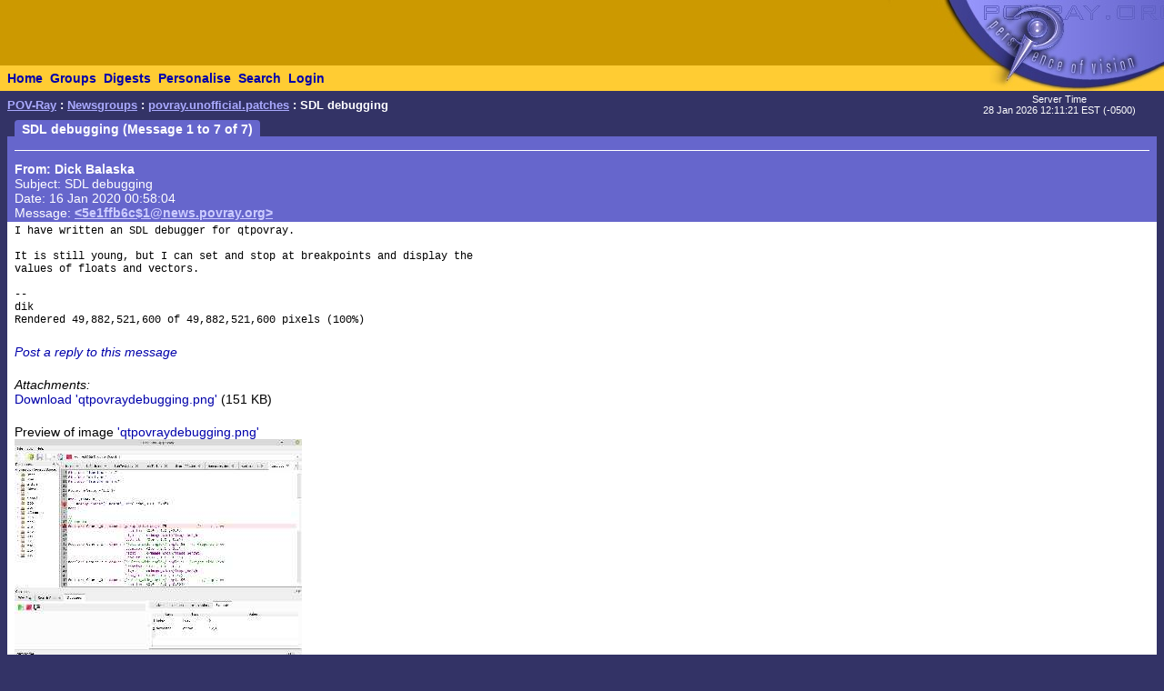

--- FILE ---
content_type: text/html; charset=UTF-8
request_url: https://news.povray.org/povray.unofficial.patches/thread/%3C5e1ffb6c%241%40news.povray.org%3E/
body_size: 6070
content:
<!DOCTYPE HTML PUBLIC "-//W3C//DTD HTML 4.0 Transitional//EN" "http://www.w3.org/TR/html4/loose.dtd">
<html>
<head>
<title>POV-Ray: Newsgroups: povray.unofficial.patches: SDL debugging</title>
<meta http-equiv="content-type" content="text/html; charset=utf-8">
<link rel="stylesheet" href="/styles-fixed.css" type="text/css">
<style type="text/css">
<!--
a:link { text-decoration : none }
a:visited { text-decoration : none }
a:hover { text-decoration : none }
pre { font-family: Lucida Console, Monaco, Courier, monospace }
.RC1 { color: #005500 }
.RC2 { color: #007700 }
.RC3 { color: #009900 }
-->
</style>

<!-- Google tag (gtag.js) -->
<script async src="https://www.googletagmanager.com/gtag/js?id=G-STXLQGYV9Y"></script>
<script>
window.dataLayer = window.dataLayer || [];
function gtag(){dataLayer.push(arguments);}
gtag('js', new Date());
gtag('config', 'G-STXLQGYV9Y');
</script>
</head>
<body bgcolor="#333366" text="#000000" link="#0000aa" vlink="#0000ff" topmargin="0" leftmargin="0" rightmargin="0" bottommargin="0" marginwidth="0" marginheight="0">
<table width="100%" border="0" cellspacing="0" cellpadding="0">
<tr>
<td align="left" valign="middle" width="90%" bgcolor="#cc9900">&nbsp;</td>
</td>
<td align="right" valign="top" width="112" bgcolor="#cc9900"><img src="/i/mini-nav/topleft.jpg" width="112" height="72" alt=""></td>
<td align="right" valign="top" width="40"><a href="/"><img src="/i/mini-nav/tr00.jpg" width="40" height="72" border="0" alt=""></a></td>
<td align="right" valign="top" width="152"><a href="/"><img src="/i/mini-nav/tr10.jpg" width="152" height="72" border="0" alt=""></a></td>
</tr>
<tr>
<td colspan="2" bgcolor="#ffcc33">
<table height="26" border="0" cellspacing="0" cellpadding="0" bgcolor="#ffcc33" class="NavBarHeight">
<tr>
<td valign="middle" nowrap>&nbsp;&nbsp;<a class="Navigation" href="//www.povray.org/">Home</a></td>
<td valign="middle" nowrap>&nbsp;&nbsp;<a class="Navigation" href="/groups/">Groups</a></td>
<td valign="middle" nowrap>&nbsp;&nbsp;<a class="Navigation" href="/digest/">Digests</a></td>
<td valign="middle" nowrap>&nbsp;&nbsp;<a class="Navigation" href="/mynews/" rel="nofollow">Personalise</a></td>
<td valign="middle" nowrap>&nbsp;&nbsp;<a class="Navigation" href="/search/" rel="nofollow">Search</a></td>
<td valign="middle" nowrap>&nbsp;&nbsp;<a class="Navigation" href="https://www.povray.org/community/login/" rel="nofollow">Login</a></td>
</tr>
</table>
</td>
<td align="right" valign="top" bgcolor="#ffcc33"><a href="/"><img src="/i/mini-nav/tr01.jpg" width="40" height="28" border="0" alt=""></a></td>
<td align="right" valign="top" bgcolor="#8d8df0"><a href="/"><img src="/i/mini-nav/tr11.jpg" width="152" height="28" border="0" alt=""></a></td>
</tr>
</table>
<table height="32" width="100%" border="0" cellspacing="0" cellpadding="0" class="FrameTitleHeight">
<tr>
<td colspan="2" align="left" valign="middle">
&nbsp;&nbsp;<span class="Path"><a class="PathLink" href="//www.povray.org/">POV-Ray</a>&nbsp;: <a href="/" class="PathLink">Newsgroups</a>&nbsp;: <a href="/povray.unofficial.patches/" class="PathLink">povray.unofficial.patches</a>&nbsp;: SDL debugging</span>
</td>
<td width="230" align="center" valign="middle"><span class="SmallWhiteText">Server&nbsp;Time<br/>28&nbsp;Jan&nbsp;2026&nbsp;12:11:21&nbsp;EST&nbsp;(-0500) </span></td>
</tr>
<tr>
<td height="2"><img src="/i/fill.gif" width="620" height="1" alt=""></td>
</tr>
</table>
<table width="100%" border="0" cellspacing="0" cellpadding="0">
<tr>
<td align="left" valign="top" width="100%">
<table cellpadding="0" cellspacing="0" border="0">
<tr>
<td width="16"></td>
<td align="center" valign="middle" bgcolor="#6666cc" class="frameHeaderTitle" nowrap><font color="#ffffff"><span class="Header">&nbsp;&nbsp;SDL debugging (Message 1 to 7 of 7)&nbsp;&nbsp;</span></font></td>
</tr>
</table>
<table cellpadding="0" cellspacing="0" border="0" width="100%">
<tr>
<td width="8"><img src="/i/fill.gif" width="8" height="1" alt=""></td>
<td height="4" colspan="3" bgcolor="#6666cc"><img src="/i/fill.gif" width="2" height="4" alt=""></td>
</tr>
<tr>
<td width="8"></td>
<td width="8" bgcolor="#6666cc"><img src="/i/fill.gif" width="8" height="20" alt=""></td>
<td bgcolor="#6666cc"><font color="#ffffff">
<table cellpadding="0" cellspacing="0" border="0" width="100%">
<tr><td width="100%"><img src="/i/fill.gif" width="1" height="4" alt=""></td></tr>
<tr><td width="100%" bgcolor="#ffffff"><img src="/i/fill.gif" width="1" height="1" alt=""></td></tr>
</table>
<!-- insertMessageBody begin -->
</font></td>
<td width="8" bgcolor="#6666cc"><img src="/i/fill.gif" width="8" height="20" alt=""></td>
</tr>
<tr><td width="8"></td><td colspan="3" bgcolor="#6666cc"><img src="/i/fill.gif" width="1" height="2" alt=""></td></tr>
<tr><td width="8"></td><td colspan="3" bgcolor="#6666cc"><img src="/i/fill.gif" width="1" height="2" alt=""></td></tr>
<tr>
<td width="8"></td>
<td width="8" bgcolor="#6666cc"><img src="/i/fill.gif" width="8" height="20" alt=""></td>
<td bgcolor="#6666cc"><font color="#ffffff">
<table cellpadding="0" cellspacing="0" border="0" width="100%">
<tr><td valign="top"><a name="&lt;5e1ffb6c$1@news.povray.org&gt;"></a>
<span class="WhiteText"><strong>From: Dick&nbsp;Balaska</strong><br>
Subject: SDL debugging<br>
Date: 16 Jan 2020 00:58:04<br>
Message: <a href="//news.povray.org/5e1ffb6c%241%40news.povray.org" class="WhiteLink">&lt;5e1ffb6c$1@news.povray.org&gt;</a><br>
</span></td>
</tr>
</table>
</font></td>
<td width="8" bgcolor="#6666cc"><img src="/i/fill.gif" width="8" height="20" alt=""></td>
</tr>
<tr><td width="8"></td><td colspan="3" bgcolor="#6666cc"><img src="/i/fill.gif" width="1" height="2" alt=""></td></tr>
<tr><td width="8"></td><td colspan="3" bgcolor="#ffffff"><img src="/i/fill.gif" width="1" height="2" alt=""></td></tr>
<tr>
<td width="8"></td>
<td width="8" bgcolor="#ffffff"><img src="/i/fill.gif" width="8" height="1" alt=""></td>
<td bgcolor="#ffffff">
<pre><script type="application/ld+json">
{
	"@context": "https://schema.org",
	"@type": "DiscussionForumPosting",
	"@id": "#5e1ffb6c%241%40news.povray.org",
	"headline": "SDL debugging",
	"dateCreated": "2020-01-16T05:58:04+00:00",
	"datePublished": "2020-01-16T05:58:04+00:00",
	"author": {
		"@type": "Person",
		"name": "Dick Balaska"
	}
}
</script>I have written an SDL debugger for qtpovray.

It is still young, but I can set and stop at breakpoints and display the 
values of floats and vectors.

-- 
dik
Rendered 49,882,521,600 of 49,882,521,600 pixels (100%)
</pre>
<!-- 429474 povray.unofficial.patches:10549-->
<p><br><i><a href="/post/?group=povray.unofficial.patches&msgid=%3C5e1ffb6c%241%40news.povray.org%3E&url=%2Fpovray.unofficial.patches%2Fthread%2F%253C5e1ffb6c%25241%2540news.povray.org%253E%2F/povray.unofficial.patches/thread/%3C5e1ffb6c%241%40news.povray.org%3E/" rel="nofollow">Post a reply to this message</a></i></p>
<p><br>
<em>Attachments:</em><br>
<!-- MIME type image/png -->
<a href="/povray.unofficial.patches/attachment/%3C5e1ffb6c%241%40news.povray.org%3E/qtpovraydebugging.png">Download 'qtpovraydebugging.png'</a> (151 KB)<br><br></p><!-- MIME type image/png -->
<p>Preview of image <a href="/povray.unofficial.patches/attachment/%3C5e1ffb6c%241%40news.povray.org%3E/qtpovraydebugging.png">'qtpovraydebugging.png'</a><br><a href="/povray.unofficial.patches/attachment/%3C5e1ffb6c%241%40news.povray.org%3E/qtpovraydebugging.png"><img src="/povray.unofficial.patches/attachment/%3C5e1ffb6c%241%40news.povray.org%3E/qtpovraydebugging.png?preview=1" alt="qtpovraydebugging.png"></a></p>
<p><br>&nbsp;</p>
<!-- insertMessageBody: end; elapsed time 0.71ms -->
<!-- insertMessageBody begin -->
</td>
<td width="8" bgcolor="#ffffff"><img src="/i/fill.gif" width="8" height="1" alt=""></td>
</tr>
<tr><td width="8"></td><td colspan="3" bgcolor="#ffffff"><img src="/i/fill.gif" width="1" height="2" alt=""></td></tr>
<tr><td width="8"></td><td colspan="3" bgcolor="#6666cc"><img src="/i/fill.gif" width="1" height="2" alt=""></td></tr>
<tr>
<td width="8"></td>
<td width="8" bgcolor="#6666cc"><img src="/i/fill.gif" width="8" height="20" alt=""></td>
<td bgcolor="#6666cc"><font color="#ffffff">
<table cellpadding="0" cellspacing="0" border="0" width="100%">
<tr><td valign="top"><a name="&lt;web.5e20248b5a35afe68c662f470@news.povray.org&gt;"></a>
<span class="WhiteText"><strong>From: jr</strong><br>
Subject: Re: SDL debugging<br>
Date: 16 Jan 2020 03:55:00<br>
Message: <a href="//news.povray.org/web.5e20248b5a35afe68c662f470%40news.povray.org" class="WhiteLink">&lt;web.5e20248b5a35afe68c662f470@news.povray.org&gt;</a><br>
</span></td>
</tr>
</table>
</font></td>
<td width="8" bgcolor="#6666cc"><img src="/i/fill.gif" width="8" height="20" alt=""></td>
</tr>
<tr><td width="8"></td><td colspan="3" bgcolor="#6666cc"><img src="/i/fill.gif" width="1" height="2" alt=""></td></tr>
<tr><td width="8"></td><td colspan="3" bgcolor="#ffffff"><img src="/i/fill.gif" width="1" height="2" alt=""></td></tr>
<tr>
<td width="8"></td>
<td width="8" bgcolor="#ffffff"><img src="/i/fill.gif" width="8" height="1" alt=""></td>
<td bgcolor="#ffffff">
<pre><script type="application/ld+json">
{
	"@context": "https://schema.org",
	"@type": "DiscussionForumPosting",
	"@id": "#web.5e20248b5a35afe68c662f470%40news.povray.org",
	"headline": "Re: SDL debugging",
	"dateCreated": "2020-01-16T08:55:00+00:00",
	"datePublished": "2020-01-16T08:55:00+00:00",
	"author": {
		"@type": "Person",
		"name": "jr"
	}
}
</script>hi,

Dick Balaska &lt;dic###&nbsp;[at]&nbsp;buckosoft<img src="/i/dt6x2.gif" width="6" height="2" border="0">com&gt; wrote:
<span class="RC1">&gt; I have written an SDL debugger for qtpovray.</span>
<span class="RC1">&gt; It is still young, but I can set and stop at breakpoints and display the</span>
<span class="RC1">&gt; values of floats and vectors.</span>

v cool[*].

what plans do you have for dealing with objects and/or object identifiers?


regards, jr.


[*] and a bit envious.  :-)  I shelved some project because I couldn't stomach
the mesh/mesh2 parsing it would need.
</pre>
<!-- 429474 povray.unofficial.patches:10549-->
<p><br><i><a href="/post/?group=povray.unofficial.patches&msgid=%3Cweb.5e20248b5a35afe68c662f470%40news.povray.org%3E&url=%2Fpovray.unofficial.patches%2Fthread%2F%253C5e1ffb6c%25241%2540news.povray.org%253E%2F/povray.unofficial.patches/thread/%3Cweb.5e20248b5a35afe68c662f470%40news.povray.org%3E/" rel="nofollow">Post a reply to this message</a></i></p>
<!-- insertMessageBody: end; elapsed time 0.43ms -->
<!-- insertMessageBody begin -->
</td>
<td width="8" bgcolor="#ffffff"><img src="/i/fill.gif" width="8" height="1" alt=""></td>
</tr>
<tr><td width="8"></td><td colspan="3" bgcolor="#ffffff"><img src="/i/fill.gif" width="1" height="2" alt=""></td></tr>
<tr><td width="8"></td><td colspan="3" bgcolor="#6666cc"><img src="/i/fill.gif" width="1" height="2" alt=""></td></tr>
<tr>
<td width="8"></td>
<td width="8" bgcolor="#6666cc"><img src="/i/fill.gif" width="8" height="20" alt=""></td>
<td bgcolor="#6666cc"><font color="#ffffff">
<table cellpadding="0" cellspacing="0" border="0" width="100%">
<tr><td valign="top"><a name="&lt;5e20fd7a$1@news.povray.org&gt;"></a>
<span class="WhiteText"><strong>From: Dick&nbsp;Balaska</strong><br>
Subject: Re: SDL debugging<br>
Date: 16 Jan 2020 19:19:06<br>
Message: <a href="//news.povray.org/5e20fd7a%241%40news.povray.org" class="WhiteLink">&lt;5e20fd7a$1@news.povray.org&gt;</a><br>
</span></td>
</tr>
</table>
</font></td>
<td width="8" bgcolor="#6666cc"><img src="/i/fill.gif" width="8" height="20" alt=""></td>
</tr>
<tr><td width="8"></td><td colspan="3" bgcolor="#6666cc"><img src="/i/fill.gif" width="1" height="2" alt=""></td></tr>
<tr><td width="8"></td><td colspan="3" bgcolor="#ffffff"><img src="/i/fill.gif" width="1" height="2" alt=""></td></tr>
<tr>
<td width="8"></td>
<td width="8" bgcolor="#ffffff"><img src="/i/fill.gif" width="8" height="1" alt=""></td>
<td bgcolor="#ffffff">
<pre><script type="application/ld+json">
{
	"@context": "https://schema.org",
	"@type": "DiscussionForumPosting",
	"@id": "#5e20fd7a%241%40news.povray.org",
	"headline": "Re: SDL debugging",
	"dateCreated": "2020-01-17T00:19:06+00:00",
	"datePublished": "2020-01-17T00:19:06+00:00",
	"author": {
		"@type": "Person",
		"name": "Dick Balaska"
	}
}
</script>Am 1/16/20 3:53 AM, also sprach jr:

<span class="RC1">&gt; </span>
<span class="RC1">&gt; what plans do you have for dealing with objects and/or object identifiers?</span>

All identifiers are easy.  After I posted, I wished I'd added &quot;White&quot; to 
my Symbol list, which shows its Type as &quot;colour&quot; and Value as 
&quot;&lt;unhandled type&gt;&quot;.  POV-Ray has text-name mappings for all types for 
error handling. (&quot;Expected float identifier, found colour indentifier&quot;)

For objects,
the QTableWidget I used is the simplest way to display tabular data and 
is just a PoC here.  During my Minecraft wanderings, I wrote Yet Another 
Minecraft Editor.  Minecraft data is not unlike POV-Ray data, a tree of 
random binary types.
http://www.buckosoft.com/yamce/g/resourceTop.png
The point there being, I have a nice tree-table widget.  It is a bear to 
be wrestled with sooner than later.

One major difference, in Minecraft data, each node is named, and carries 
its type so there is no need to know what the object is.  In that 
example, I can change the color of that map banner from orange to red 
without knowing I'm looking at a map banner.  POV-Ray requires intimate 
knowledge of the structure of each of the main objects to display it in 
a tree.  I don't see me wanting to spend the time decoding how to 
display a RAINBOW_TOKEN.

-- 
dik
Rendered 49,882,521,600 of 49,882,521,600 pixels (100%)
</pre>
<!-- 429474 povray.unofficial.patches:10549-->
<p><br><i><a href="/post/?group=povray.unofficial.patches&msgid=%3C5e20fd7a%241%40news.povray.org%3E&url=%2Fpovray.unofficial.patches%2Fthread%2F%253C5e1ffb6c%25241%2540news.povray.org%253E%2F/povray.unofficial.patches/thread/%3C5e20fd7a%241%40news.povray.org%3E/" rel="nofollow">Post a reply to this message</a></i></p>
<!-- insertMessageBody: end; elapsed time 0.20ms -->
<!-- insertMessageBody begin -->
</td>
<td width="8" bgcolor="#ffffff"><img src="/i/fill.gif" width="8" height="1" alt=""></td>
</tr>
<tr><td width="8"></td><td colspan="3" bgcolor="#ffffff"><img src="/i/fill.gif" width="1" height="2" alt=""></td></tr>
<tr><td width="8"></td><td colspan="3" bgcolor="#6666cc"><img src="/i/fill.gif" width="1" height="2" alt=""></td></tr>
<tr>
<td width="8"></td>
<td width="8" bgcolor="#6666cc"><img src="/i/fill.gif" width="8" height="20" alt=""></td>
<td bgcolor="#6666cc"><font color="#ffffff">
<table cellpadding="0" cellspacing="0" border="0" width="100%">
<tr><td valign="top"><a name="&lt;5e42e011@news.povray.org&gt;"></a>
<span class="WhiteText"><strong>From: Dick&nbsp;Balaska</strong><br>
Subject: Re: SDL debugging<br>
Date: 11 Feb 2020 12:10:41<br>
Message: <a href="//news.povray.org/5e42e011%40news.povray.org" class="WhiteLink">&lt;5e42e011@news.povray.org&gt;</a><br>
</span></td>
</tr>
</table>
</font></td>
<td width="8" bgcolor="#6666cc"><img src="/i/fill.gif" width="8" height="20" alt=""></td>
</tr>
<tr><td width="8"></td><td colspan="3" bgcolor="#6666cc"><img src="/i/fill.gif" width="1" height="2" alt=""></td></tr>
<tr><td width="8"></td><td colspan="3" bgcolor="#ffffff"><img src="/i/fill.gif" width="1" height="2" alt=""></td></tr>
<tr>
<td width="8"></td>
<td width="8" bgcolor="#ffffff"><img src="/i/fill.gif" width="8" height="1" alt=""></td>
<td bgcolor="#ffffff">
<pre><script type="application/ld+json">
{
	"@context": "https://schema.org",
	"@type": "DiscussionForumPosting",
	"@id": "#5e42e011%40news.povray.org",
	"headline": "Re: SDL debugging",
	"dateCreated": "2020-02-11T17:10:41+00:00",
	"datePublished": "2020-02-11T17:10:41+00:00",
	"author": {
		"@type": "Person",
		"name": "Dick Balaska"
	}
}
</script>Am 1/16/20 12:58 AM, also sprach Dick Balaska:
<span class="RC1">&gt; I have written an SDL debugger for qtpovray.</span>
<span class="RC1">&gt; </span>

Phase 2, in which Doris gets her oats.

I had fun recursively evaluating arrays of arrays. It was a nice 
challenge.  :)

I can evaluate a camera, but man, evaluating a CSG object is not going 
well. :(

All that wasted space in the lower left. I don't know what to do with 
that.  Originally I had thought a debugger console (a la gdb) but I 
don't need that.

-- 
dik
Rendered 49,882,521,600 of 49,882,521,600 pixels (100%)
</pre>
<!-- 429474 povray.unofficial.patches:10549-->
<p><br><i><a href="/post/?group=povray.unofficial.patches&msgid=%3C5e42e011%40news.povray.org%3E&url=%2Fpovray.unofficial.patches%2Fthread%2F%253C5e1ffb6c%25241%2540news.povray.org%253E%2F/povray.unofficial.patches/thread/%3C5e42e011%40news.povray.org%3E/" rel="nofollow">Post a reply to this message</a></i></p>
<p><br>
<em>Attachments:</em><br>
<!-- MIME type image/png -->
<a href="/povray.unofficial.patches/attachment/%3C5e42e011%40news.povray.org%3E/qtpovraydebuggerarrayofarrays.png">Download 'qtpovraydebuggerarrayofarrays.png'</a> (234 KB)<!-- MIME type image/png -->
<a href="/povray.unofficial.patches/attachment/%3C5e42e011%40news.povray.org%3E/qtpovraydebuggercameraattrs.png">Download 'qtpovraydebuggercameraattrs.png'</a> (19 KB)<br><br></p><!-- MIME type image/png -->
<p>Preview of image <a href="/povray.unofficial.patches/attachment/%3C5e42e011%40news.povray.org%3E/qtpovraydebuggerarrayofarrays.png">'qtpovraydebuggerarrayofarrays.png'</a><br><a href="/povray.unofficial.patches/attachment/%3C5e42e011%40news.povray.org%3E/qtpovraydebuggerarrayofarrays.png"><img src="/povray.unofficial.patches/attachment/%3C5e42e011%40news.povray.org%3E/qtpovraydebuggerarrayofarrays.png?preview=1" alt="qtpovraydebuggerarrayofarrays.png"></a></p>
<!-- MIME type image/png -->
<p>Preview of image <a href="/povray.unofficial.patches/attachment/%3C5e42e011%40news.povray.org%3E/qtpovraydebuggercameraattrs.png">'qtpovraydebuggercameraattrs.png'</a><br><a href="/povray.unofficial.patches/attachment/%3C5e42e011%40news.povray.org%3E/qtpovraydebuggercameraattrs.png"><img src="/povray.unofficial.patches/attachment/%3C5e42e011%40news.povray.org%3E/qtpovraydebuggercameraattrs.png?preview=1" alt="qtpovraydebuggercameraattrs.png"></a></p>
<p><br>&nbsp;</p>
<!-- insertMessageBody: end; elapsed time 0.72ms -->
<!-- insertMessageBody begin -->
</td>
<td width="8" bgcolor="#ffffff"><img src="/i/fill.gif" width="8" height="1" alt=""></td>
</tr>
<tr><td width="8"></td><td colspan="3" bgcolor="#ffffff"><img src="/i/fill.gif" width="1" height="2" alt=""></td></tr>
<tr><td width="8"></td><td colspan="3" bgcolor="#6666cc"><img src="/i/fill.gif" width="1" height="2" alt=""></td></tr>
<tr>
<td width="8"></td>
<td width="8" bgcolor="#6666cc"><img src="/i/fill.gif" width="8" height="20" alt=""></td>
<td bgcolor="#6666cc"><font color="#ffffff">
<table cellpadding="0" cellspacing="0" border="0" width="100%">
<tr><td valign="top"><a name="&lt;web.5e43050e5a35afe64eec112d0@news.povray.org&gt;"></a>
<span class="WhiteText"><strong>From: Bald&nbsp;Eagle</strong><br>
Subject: Re: SDL debugging<br>
Date: 11 Feb 2020 14:50:06<br>
Message: <a href="//news.povray.org/web.5e43050e5a35afe64eec112d0%40news.povray.org" class="WhiteLink">&lt;web.5e43050e5a35afe64eec112d0@news.povray.org&gt;</a><br>
</span></td>
</tr>
</table>
</font></td>
<td width="8" bgcolor="#6666cc"><img src="/i/fill.gif" width="8" height="20" alt=""></td>
</tr>
<tr><td width="8"></td><td colspan="3" bgcolor="#6666cc"><img src="/i/fill.gif" width="1" height="2" alt=""></td></tr>
<tr><td width="8"></td><td colspan="3" bgcolor="#ffffff"><img src="/i/fill.gif" width="1" height="2" alt=""></td></tr>
<tr>
<td width="8"></td>
<td width="8" bgcolor="#ffffff"><img src="/i/fill.gif" width="8" height="1" alt=""></td>
<td bgcolor="#ffffff">
<pre><script type="application/ld+json">
{
	"@context": "https://schema.org",
	"@type": "DiscussionForumPosting",
	"@id": "#web.5e43050e5a35afe64eec112d0%40news.povray.org",
	"headline": "Re: SDL debugging",
	"dateCreated": "2020-02-11T19:50:06+00:00",
	"datePublished": "2020-02-11T19:50:06+00:00",
	"author": {
		"@type": "Person",
		"name": "Bald Eagle"
	}
}
</script>Dick Balaska &lt;dic###&nbsp;[at]&nbsp;buckosoft<img src="/i/dt6x2.gif" width="6" height="2" border="0">com&gt; wrote:
<span class="RC1">&gt; Am 1/16/20 12:58 AM, also sprach Dick Balaska:</span>
<span class="RC2">&gt; &gt; I have written an SDL debugger for qtpovray.</span>

At some point, I'm going to model and render a shrine to you.   :)

<span class="RC1">&gt; I had fun recursively evaluating arrays of arrays. It was a nice</span>
<span class="RC1">&gt; challenge.  :)</span>

Have you tried skipping elements and leaving some undefined?

<span class="RC1">&gt; I can evaluate a camera, but man, evaluating a CSG object is not going</span>
<span class="RC1">&gt; well. :(</span>

I can see CSG getting very complicated, very quickly.


<span class="RC1">&gt; All that wasted space in the lower left. I don't know what to do with</span>
<span class="RC1">&gt; that.</span>

1. I would LOVE to have a basic sanity check.  Is there a light source?  Is
there even a camera?   Are there any objects in the camera view?  Are there any
outside the camera view?
2. globally declared constants, variables, etc.
3. Let's suppose you write a bunch of code, or include some files --- do they
get used?  Is there any way to check for superfluousness?
Are there objects that get declared and then not instantiated?
4. are you using the best/latest version? Are you using something that is slow
or inaccurate when you could be using something that works better/faster?
5. check for coincident or nearly coincident surfaces.
6. some sort of &quot;nesting&quot; indicator for showing &quot;where&quot; in the code things went
haywire.  Are we in a loop, include file, something else?
7. Maybe some kind of magic talisman to ward off infinite loops...  :O

I'd say that if you're writing a &quot;debugger&quot; - then #1 on my list would be - what
do people waste hundreds of threads rehashing, and what are the top 20 things
that people mess up.   The error messages are garbage for the most part.
&quot;cannot pass uninitialized Lvalue to...&quot;   OK, so WHICH &quot;Lvalue&quot; is
uninitialized?

You get the idea...
</pre>
<!-- 429474 povray.unofficial.patches:10549-->
<p><br><i><a href="/post/?group=povray.unofficial.patches&msgid=%3Cweb.5e43050e5a35afe64eec112d0%40news.povray.org%3E&url=%2Fpovray.unofficial.patches%2Fthread%2F%253C5e1ffb6c%25241%2540news.povray.org%253E%2F/povray.unofficial.patches/thread/%3Cweb.5e43050e5a35afe64eec112d0%40news.povray.org%3E/" rel="nofollow">Post a reply to this message</a></i></p>
<!-- insertMessageBody: end; elapsed time 0.25ms -->
<!-- insertMessageBody begin -->
</td>
<td width="8" bgcolor="#ffffff"><img src="/i/fill.gif" width="8" height="1" alt=""></td>
</tr>
<tr><td width="8"></td><td colspan="3" bgcolor="#ffffff"><img src="/i/fill.gif" width="1" height="2" alt=""></td></tr>
<tr><td width="8"></td><td colspan="3" bgcolor="#6666cc"><img src="/i/fill.gif" width="1" height="2" alt=""></td></tr>
<tr>
<td width="8"></td>
<td width="8" bgcolor="#6666cc"><img src="/i/fill.gif" width="8" height="20" alt=""></td>
<td bgcolor="#6666cc"><font color="#ffffff">
<table cellpadding="0" cellspacing="0" border="0" width="100%">
<tr><td valign="top"><a name="&lt;web.5e4408305a35afe6451952ca0@news.povray.org&gt;"></a>
<span class="WhiteText"><strong>From: jr</strong><br>
Subject: Re: SDL debugging<br>
Date: 12 Feb 2020 09:15:00<br>
Message: <a href="//news.povray.org/web.5e4408305a35afe6451952ca0%40news.povray.org" class="WhiteLink">&lt;web.5e4408305a35afe6451952ca0@news.povray.org&gt;</a><br>
</span></td>
</tr>
</table>
</font></td>
<td width="8" bgcolor="#6666cc"><img src="/i/fill.gif" width="8" height="20" alt=""></td>
</tr>
<tr><td width="8"></td><td colspan="3" bgcolor="#6666cc"><img src="/i/fill.gif" width="1" height="2" alt=""></td></tr>
<tr><td width="8"></td><td colspan="3" bgcolor="#ffffff"><img src="/i/fill.gif" width="1" height="2" alt=""></td></tr>
<tr>
<td width="8"></td>
<td width="8" bgcolor="#ffffff"><img src="/i/fill.gif" width="8" height="1" alt=""></td>
<td bgcolor="#ffffff">
<pre><script type="application/ld+json">
{
	"@context": "https://schema.org",
	"@type": "DiscussionForumPosting",
	"@id": "#web.5e4408305a35afe6451952ca0%40news.povray.org",
	"headline": "Re: SDL debugging",
	"dateCreated": "2020-02-12T14:15:00+00:00",
	"datePublished": "2020-02-12T14:15:00+00:00",
	"author": {
		"@type": "Person",
		"name": "jr"
	}
}
</script>hi,

Dick Balaska &lt;dic###&nbsp;[at]&nbsp;buckosoft<img src="/i/dt6x2.gif" width="6" height="2" border="0">com&gt; wrote:
<span class="RC1">&gt; Am 1/16/20 12:58 AM, also sprach Dick Balaska:</span>
<span class="RC2">&gt; &gt; I have written an SDL debugger for qtpovray.</span>
<span class="RC1">&gt;</span>
<span class="RC1">&gt; Phase 2, in which Doris gets her oats.  ...</span>
<span class="RC1">&gt;</span>
<span class="RC1">&gt; All that wasted space in the lower left. I don't know what to do with</span>
<span class="RC1">&gt; that.  ...</span>

a view of the bounding boxes of the scene?  rotatable.  :-)

+1 for BE's point re basic sanity checking.


regards, jr.
</pre>
<!-- 429474 povray.unofficial.patches:10549-->
<p><br><i><a href="/post/?group=povray.unofficial.patches&msgid=%3Cweb.5e4408305a35afe6451952ca0%40news.povray.org%3E&url=%2Fpovray.unofficial.patches%2Fthread%2F%253C5e1ffb6c%25241%2540news.povray.org%253E%2F/povray.unofficial.patches/thread/%3Cweb.5e4408305a35afe6451952ca0%40news.povray.org%3E/" rel="nofollow">Post a reply to this message</a></i></p>
<!-- insertMessageBody: end; elapsed time 0.36ms -->
<!-- insertMessageBody begin -->
</td>
<td width="8" bgcolor="#ffffff"><img src="/i/fill.gif" width="8" height="1" alt=""></td>
</tr>
<tr><td width="8"></td><td colspan="3" bgcolor="#ffffff"><img src="/i/fill.gif" width="1" height="2" alt=""></td></tr>
<tr><td width="8"></td><td colspan="3" bgcolor="#6666cc"><img src="/i/fill.gif" width="1" height="2" alt=""></td></tr>
<tr>
<td width="8"></td>
<td width="8" bgcolor="#6666cc"><img src="/i/fill.gif" width="8" height="20" alt=""></td>
<td bgcolor="#6666cc"><font color="#ffffff">
<table cellpadding="0" cellspacing="0" border="0" width="100%">
<tr><td valign="top"><a name="&lt;5e54a865$1@news.povray.org&gt;"></a>
<span class="WhiteText"><strong>From: Dick&nbsp;Balaska</strong><br>
Subject: Re: SDL debugging<br>
Date: 24 Feb 2020 23:53:57<br>
Message: <a href="//news.povray.org/5e54a865%241%40news.povray.org" class="WhiteLink">&lt;5e54a865$1@news.povray.org&gt;</a><br>
</span></td>
</tr>
</table>
</font></td>
<td width="8" bgcolor="#6666cc"><img src="/i/fill.gif" width="8" height="20" alt=""></td>
</tr>
<tr><td width="8"></td><td colspan="3" bgcolor="#6666cc"><img src="/i/fill.gif" width="1" height="2" alt=""></td></tr>
<tr><td width="8"></td><td colspan="3" bgcolor="#ffffff"><img src="/i/fill.gif" width="1" height="2" alt=""></td></tr>
<tr>
<td width="8"></td>
<td width="8" bgcolor="#ffffff"><img src="/i/fill.gif" width="8" height="1" alt=""></td>
<td bgcolor="#ffffff">
<pre><script type="application/ld+json">
{
	"@context": "https://schema.org",
	"@type": "DiscussionForumPosting",
	"@id": "#5e54a865%241%40news.povray.org",
	"headline": "Re: SDL debugging",
	"dateCreated": "2020-02-25T04:53:57+00:00",
	"datePublished": "2020-02-25T04:53:57+00:00",
	"author": {
		"@type": "Person",
		"name": "Dick Balaska"
	}
}
</script>Am 2/11/20 2:48 PM, also sprach Bald Eagle:

<span class="RC1">&gt; </span>
<span class="RC1">&gt; 1. I would LOVE to have a basic sanity check.  Is there a light source?  Is</span>
<span class="RC1">&gt; there even a camera?</span>

I can do those, but it seems they should be POV-Ray warnings.

<span class="RC1">&gt;   Are there any objects in the camera view?  Are there any</span>
<span class="RC1">&gt; outside the camera view?</span>

That's raytracing. :)  I'm just doing the SDL parser.
You currently get the
&quot;Ray-&gt;Shape Intersection          Tests       Succeeded  Percentage&quot;
table.

<span class="RC1">&gt; 2. globally declared constants, variables, etc.</span>
Yes, it does that.

<span class="RC1">&gt; 3. Let's suppose you write a bunch of code, or include some files --- do they</span>
<span class="RC1">&gt; get used?  Is there any way to check for superfluousness?</span>

A list of files that were included is interesting.
They &quot;get used&quot; by virtue of being included.
&quot;superfluousness&quot;? Dude...

<span class="RC1">&gt; Are there objects that get declared and then not instantiated?</span>

I maybe could do this.  A couple of things.
0) I would have to track the objects, modify the POV-Ray code.
    I am loathe to do that.  Currently I have a one line change
    to all of POV-Ray parser proper: the parser calls
    checkForBreakpoint() after each token. [*1]
1) This would be super messy.  It would require a beefy filter system.
    You really don't want a report that you didn't use DimGrey
    or DimGray or 400 other colors, and woods, etc.
2) What about objects in a macro that gets used multiple times?  Messy.
3) My user base is like 5.  This is a ton of work with not much payback.

*1 And a path through the message system, which was several changes...

<span class="RC1">&gt; 4. are you using the best/latest version? </span>

version of what?

<span class="RC1">&gt; Are you using something that is slow</span>
<span class="RC1">&gt; or inaccurate when you could be using something that works better/faster?</span>

&quot;something&quot;?

<span class="RC1">&gt; 5. check for coincident or nearly coincident surfaces.</span>

That's raytracing.

<span class="RC1">&gt; 6. some sort of &quot;nesting&quot; indicator for showing &quot;where&quot; in the code things went</span>
<span class="RC1">&gt; haywire.  Are we in a loop, include file, something else?</span>

Define haywire.

<span class="RC1">&gt; 7. Maybe some kind of magic talisman to ward off infinite loops...  :O</span>

Currently, you can break inside an infinite loop and with the power of 
stepping to the next executed line and watching variables, see what's 
wrong with your loop.

<span class="RC1">&gt; </span>
<span class="RC1">&gt; I'd say that if you're writing a &quot;debugger&quot; - then #1 on my list would be - what</span>
<span class="RC1">&gt; do people waste hundreds of threads rehashing, and what are the top 20 things</span>
<span class="RC1">&gt; that people mess up.   The error messages are garbage for the most part.</span>
<span class="RC1">&gt; &quot;cannot pass uninitialized Lvalue to...&quot;   OK, so WHICH &quot;Lvalue&quot; is</span>
<span class="RC1">&gt; uninitialized?</span>

I don't get why name, file, line, col isn't part of a lot of error
messages.  Same thing with
'Parse Warning: Should have at least 2 objects in csg.'
Clearly, you have some idea of where you're looking, Mr. Computer.

On the flip side of that, there is now a lot of garbage error messages 
that are not errors.  I get ~50 'Possible Parse Error: Text may not be 
displayed as expected'.  It's so bad I had to turn off errors in 
qtpovray. This messes up my work flow now because &quot;nothing happened. Did 
I press render?  Yes.  [ pause a beat ] Oh, I turned off errors. Turn 
them back on...&quot;

I am very tempted to fix these in POV-Ray.  But then I deviate from 
POV-Ray proper and the odds of getting these fixes into the main tree is 
pretty much 0.

<span class="RC1">&gt; </span>
<span class="RC1">&gt; You get the idea...</span>
<span class="RC1">&gt; </span>
<span class="RC1">&gt; </span>



-- 
dik
Rendered 49,882,521,600 of 49,882,521,600 pixels (100%)
</pre>
<!-- 429474 povray.unofficial.patches:10549-->
<p><br><i><a href="/post/?group=povray.unofficial.patches&msgid=%3C5e54a865%241%40news.povray.org%3E&url=%2Fpovray.unofficial.patches%2Fthread%2F%253C5e1ffb6c%25241%2540news.povray.org%253E%2F/povray.unofficial.patches/thread/%3C5e54a865%241%40news.povray.org%3E/" rel="nofollow">Post a reply to this message</a></i></p>
<!-- insertMessageBody: end; elapsed time 0.39ms -->
<!-- total elapsed time 4.02ms -->
</td>
<td width="8" bgcolor="#ffffff"><img src="/i/fill.gif" width="8" height="1" alt=""></td>
</tr>
<tr><td width="8"></td><td colspan="3" bgcolor="#ffffff"><img src="/i/fill.gif" width="1" height="2" alt=""></td></tr>
<tr><td width="8"></td><td colspan="3" bgcolor="#6666cc"><img src="/i/fill.gif" width="1" height="2" alt=""></td></tr>
<tr>
<td width="8"></td>
<td width="8" bgcolor="#6666cc"><img src="/i/fill.gif" width="8" height="20" alt=""></td>
<td bgcolor="#6666cc"><font color="#ffffff">
</font></td>
<td width="8" bgcolor="#6666cc"><img src="/i/fill.gif" width="8" height="20" alt=""></td>
</tr>
<tr><td width="8"></td><td colspan="3" bgcolor="#6666cc"><img src="/i/fill.gif" width="1" height="2" alt=""></td></tr>
</table>
</td>
<td width="8"><img src="/i/fill.gif" width="8" height="1" alt=""></td>
</tr>
</table>
<p><span class="Copyright"><img src="/i/copyright.gif" alt="Copyright 2003-2023 Persistence of Vision Raytracer Pty. Ltd." width="620" height="28" border="0"></span>
</body>
</html>
